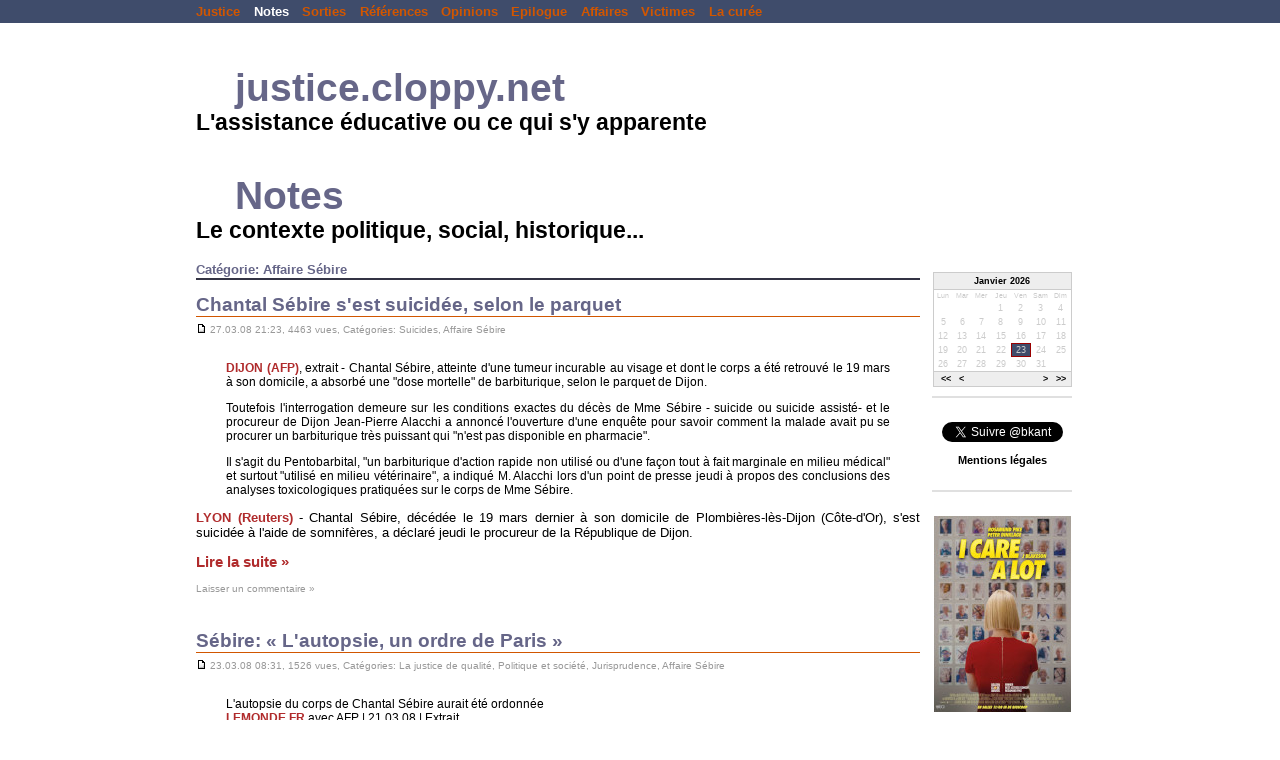

--- FILE ---
content_type: text/html; charset=iso-8859-1
request_url: http://justice.cloppy.net/index.php/notes/affaire-sebire/
body_size: 12229
content:
<!DOCTYPE html PUBLIC "-//W3C//DTD XHTML 1.0 Transitional//EN" "http://www.w3.org/TR/xhtml1/DTD/xhtml1-transitional.dtd">
<html xmlns="http://www.w3.org/1999/xhtml" xml:lang="fr-FR" lang="fr-FR">
<head>
	<meta http-equiv="Content-Type" content="text/html; charset=iso-8859-1" />
	<base href="http://justice.cloppy.net/skins/cloppy/" />
		<title>Cat&#233;gorie: Affaire S&#233;bire - Notes</title>
			<meta name="robots" content="NOINDEX,FOLLOW" />
	<meta name="generator" content="b2evolution 3.3.3" /> <!-- Please leave this for stats -->
		<link rel="alternate" type="application/rss+xml" title="RSS 2.0" href="http://justice.cloppy.net/index.php/notes/?tempskin=_rss2" />
	<link rel="alternate" type="application/atom+xml" title="Atom" href="http://justice.cloppy.net/index.php/notes/?tempskin=_atom" />
		 	<link rel="EditURI" type="application/rsd+xml" title="RSD" href="http://justice.cloppy.net/xmlsrv/rsd.php?blog=9" />
	<meta name="viewport" content="width = 750" />
	<link rel="stylesheet" href="style.css" type="text/css" />
		</head>

<body>


<div id="skin_wrapper" class="skin_wrapper_anonymous">
<!-- Start of skin_wrapper -->

<div class="head_zone">
<div class="inner_wrapper">
<div class="PageTop">
	<div class="widget_core_colls_list_public"><ul><li><a href="http://justice.cloppy.net/index.php/justice/" class="default" title="justice.cloppy.net">Justice</a></li><li class="selected"><a href="http://justice.cloppy.net/index.php/notes/" class="selected" title="Notes">Notes</a></li><li><a href="http://justice.cloppy.net/index.php/sorties/" class="default" title="Sorties">Sorties</a></li><li><a href="http://justice.cloppy.net/index.php/references/" class="default" title="R&#233;f&#233;rences">R&#233;f&#233;rences</a></li><li><a href="http://justice.cloppy.net/index.php/opinions/" class="default" title="Opinions">Opinions</a></li><li><a href="http://justice.cloppy.net/index.php/epilogue/" class="default" title="Epilogue">Epilogue</a></li><li><a href="http://justice.cloppy.net/index.php/affaires/" class="default" title="Affaires">Affaires</a></li><li><a href="http://justice.cloppy.net/index.php/victimes/" class="default" title="Victimes">Victimes</a></li><li><a href="http://justice.cloppy.net/index.php/lacuree/" class="default" title="La cur&#233;e">La cur&#233;e</a></li></ul></div>	&nbsp;
</div>
</div>
</div>

<div class="main_zone">
<div class="inner_wrapper">

<div class="evo_title_area">
	<!-- Nov 2021 header tweak -->
	<div class="widget_core_coll_title"><h2><a href="http://justice.cloppy.net/index.php/justice/">justice.cloppy.net</a></h2></div>
	<div class="widget_core_coll_tagline">L'assistance &#233;ducative ou ce qui s'y apparente</div>
	
	<div class="widget_core_coll_title"><h2><a href="http://justice.cloppy.net/index.php/notes/">Notes</a></h2></div><div class="widget_core_coll_tagline">Le contexte politique, social, historique...</div></div>


<div class="evo_main_area">
	
	
	<h2 class="evo_req_title">Cat&#233;gorie: Affaire S&#233;bire</h2>
	<!-- =================================== START OF MAIN AREA =================================== -->

			<div id="item_336" class="evo_post evo_postpublished" lang="fr-FR">

			
			
			<h1 class="evo_post_title"><a href="http://justice.cloppy.net/index.php/notes/2008/03/27/chantal-sebire-s-est-suicidee-selon-le-p">Chantal S&#233;bire s'est suicid&#233;e, selon le parquet</a></h1>

			<div class="evo_post_head">
			<a href="http://justice.cloppy.net/index.php/notes/2008/03/27/chantal-sebire-s-est-suicidee-selon-le-p" title="Lien permanent vers l'article complet"><img src="http://justice.cloppy.net/rsc/icons/minipost.gif" border="0" align="top" width="11" height="13"  class="icon" alt="Permalien"/></a> 27.03.08  21:23, 4463 vues, Catégories: <a href="http://justice.cloppy.net/index.php/notes/suicides/" title="Afficher cette cat&#233;gorie">Suicides</a>, <a href="http://justice.cloppy.net/index.php/notes/affaire-sebire/" title="Afficher cette cat&#233;gorie">Affaire S&#233;bire</a> 			</div>

			<div class="content_full">		<div class="bText">
			<div class="citations"><p><br /><a href="http://fr.news.yahoo.com/afp/20080327/thl-justice-medecine-euthanasie-sante-en-96993ab.html">DIJON (AFP)</a>, extrait - Chantal S&#233;bire, atteinte d'une tumeur incurable au visage et dont le corps a &#233;t&#233; retrouv&#233; le 19 mars &#224; son domicile, a absorb&#233; une "dose mortelle" de barbiturique, selon le parquet de Dijon.</p>

<p>Toutefois l'interrogation demeure sur les conditions exactes du d&#233;c&#232;s de Mme S&#233;bire - suicide ou suicide assist&#233;- et le procureur de Dijon Jean-Pierre Alacchi a annonc&#233; l'ouverture d'une enqu&#234;te pour savoir comment la malade avait pu se procurer un barbiturique tr&#232;s puissant qui "n'est pas disponible en pharmacie".</p>

<p>Il s'agit du Pentobarbital, "un barbiturique d'action rapide non utilis&#233; ou d'une fa&#231;on tout &#224; fait marginale en milieu m&#233;dical" et surtout "utilis&#233; en milieu v&#233;t&#233;rinaire", a indiqu&#233; M. Alacchi lors d'un point de presse jeudi &#224; propos des conclusions des analyses toxicologiques pratiqu&#233;es sur le corps de Mme S&#233;bire.</p></div>
<p><a href="http://fr.news.yahoo.com/rtrs/20080327/tts-france-justice-sebire-ca02f96.html">LYON (Reuters)</a> - Chantal S&#233;bire, d&#233;c&#233;d&#233;e le 19 mars dernier &#224; son domicile de Plombi&#232;res-l&#232;s-Dijon (C&#244;te-d'Or), s'est suicid&#233;e &#224; l'aide de somnif&#232;res, a d&#233;clar&#233; jeudi le procureur de la R&#233;publique de Dijon.</p>
<p class="bMore"><a href="http://justice.cloppy.net/index.php/notes/2008/03/27/chantal-sebire-s-est-suicidee-selon-le-p#more336">Lire la suite &raquo;</a></p>		</div>
		</div>			
			<div class="evo_post_foot">
				<a href="http://justice.cloppy.net/index.php/notes/2008/03/27/chantal-sebire-s-est-suicidee-selon-le-p#comments" title="Afficher les commentaires / Laisser un commentaire">Laisser un commentaire &raquo;</a>							</div>

			<!-- ===================== START OF FEEDBACK ===================== -->

					</div>

			<div id="item_278" class="evo_post evo_postpublished" lang="fr-FR">

			
			
			<h1 class="evo_post_title"><a href="http://justice.cloppy.net/index.php/notes/2008/03/23/sebire-lanbsp-l-autopsie-un-ordre-de-par">S&#233;bire: &#171;&nbsp;L'autopsie, un ordre de Paris&nbsp;&#187;</a></h1>

			<div class="evo_post_head">
			<a href="http://justice.cloppy.net/index.php/notes/2008/03/23/sebire-lanbsp-l-autopsie-un-ordre-de-par" title="Lien permanent vers l'article complet"><img src="http://justice.cloppy.net/rsc/icons/minipost.gif" border="0" align="top" width="11" height="13"  class="icon" alt="Permalien"/></a> 23.03.08  08:31, 1526 vues, Catégories: <a href="http://justice.cloppy.net/index.php/notes/la-justice-de-qualite/" title="Afficher cette cat&#233;gorie">La justice de qualit&#233;</a>, <a href="http://justice.cloppy.net/index.php/notes/politique-et-societe/" title="Afficher cette cat&#233;gorie">Politique et soci&#233;t&#233;</a>, <a href="http://justice.cloppy.net/index.php/notes/jurisprudence/" title="Afficher cette cat&#233;gorie">Jurisprudence</a>, <a href="http://justice.cloppy.net/index.php/notes/affaire-sebire/" title="Afficher cette cat&#233;gorie">Affaire S&#233;bire</a> 			</div>

			<div class="content_full">		<div class="bText">
			<div class="citations"><p><br />L'autopsie du corps de Chantal S&#233;bire aurait &#233;t&#233; ordonn&#233;e<br />
<a href="http://www.lemonde.fr/societe/article/2008/03/21/l-autopsie-du-corps-de-chantal-sebire-aurait-ete-ordonnee_1025749_3224.html?xtor=RSS-3208">LEMONDE.FR</a> avec AFP | 21.03.08 | Extrait</p>

<p>"S'ils font l'autopsie c'est honteux", s'&#233;tait insurg&#233; Me Gilles Antonowicz. Mais selon Le Figaro, c'est "une logique purement juridique" qui aurait abouti &#224; la d&#233;cision du parquet, le m&#233;decin qui a constat&#233; le d&#233;c&#232;s ayant refus&#233; de d&#233;livrer un certificat d'inhumer. "En cons&#233;quence, il est normal que le procureur d&#233;cide une autopsie afin d'obtenir des &#233;l&#233;ments scientifiques sur ce qui s'est pass&#233;", confie une source judiciaire cit&#233;e par le quotidien.</p>

<p><br />Le fait de commenter les proc&#233;dures en cours est-il choquant&nbsp;?<br />
<a href="http://tempsreel.nouvelobs.com/speciales/societe/la_justice_sous_pressions/20080318.OBS5672/le_fait_de_commenter_les_procedures_en_cours_estil_choq.html">NOUVELOBS.COM</a> | 19.03.2008 | 15:36</p>

<p>Nicolas Sarkozy qui affirme que les gens qui ont tir&#233; sur les forces de l'ordre &#224; Villiers-le-Bel sont passibles des assises&nbsp;; Fran&#231;ois Fillon qui apporte son "soutien" au professeur qui avait gifl&#233; un &#233;l&#232;ve irrespectueux&#8230; Est-il choquant que les politiques commentent des proc&#233;dures judiciaires en cours&nbsp;?</p></div>

<p>S&#233;bire: "L'autopsie, un ordre de Paris"<br />
<a href="http://www.lejdd.fr/cmc/societe/200812/sebire-l-autopsie-un-ordre-de-paris_105039.html">leJDD.fr</a>, Vendredi 21 Mars 2008</p>

<p>Deux jours apr&#232;s la mort de Chantal S&#233;bire, la loi Leonetti, qui ne lui accordait pas le droit &#224; mourir, pourrait &#234;tre revue. Me Thierry Berland, qui a accompagn&#233;e Mme S&#233;bire dans ses recours l&#233;gaux, explique au JDD.fr pourquoi cette loi est bancale, et la difficult&#233; de juger des demandes sur l'euthanasie. Il s'insurge, aussi, contre la tournure politico-judiciaire prise par l'affaire.</p>
<p class="bMore"><a href="http://justice.cloppy.net/index.php/notes/2008/03/23/sebire-lanbsp-l-autopsie-un-ordre-de-par#more278">Lire la suite &raquo;</a></p>		</div>
		</div>			
			<div class="evo_post_foot">
				<a href="http://justice.cloppy.net/index.php/notes/2008/03/23/sebire-lanbsp-l-autopsie-un-ordre-de-par#comments" title="Afficher les commentaires / Laisser un commentaire">Laisser un commentaire &raquo;</a>							</div>

			<!-- ===================== START OF FEEDBACK ===================== -->

					</div>

			<div id="item_260" class="evo_post evo_postpublished" lang="fr-FR">

			
			
			<h1 class="evo_post_title"><a href="http://justice.cloppy.net/index.php/notes/2008/03/21/affaire-sebireanbsp-l-hypothese-de-la-mo">Affaire S&#233;bire&nbsp;: l'hypoth&#232;se de la mort naturelle &#233;cart&#233;e par la justice</a></h1>

			<div class="evo_post_head">
			<a href="http://justice.cloppy.net/index.php/notes/2008/03/21/affaire-sebireanbsp-l-hypothese-de-la-mo" title="Lien permanent vers l'article complet"><img src="http://justice.cloppy.net/rsc/icons/minipost.gif" border="0" align="top" width="11" height="13"  class="icon" alt="Permalien"/></a> 21.03.08  18:31, 1277 vues, Catégories: <a href="http://justice.cloppy.net/index.php/notes/affaire-sebire/" title="Afficher cette cat&#233;gorie">Affaire S&#233;bire</a> 			</div>

			<div class="content_full">		<div class="bText">
			<p><a href="http://fr.news.yahoo.com/afp/20080321/tts-justice-medecine-euthanasie-sante-en-c1b2fc3.html">DIJON (AFP)</a> - La justice a &#233;cart&#233; vendredi l'hypoth&#232;se d'une mort naturelle de Chantal S&#233;bire, dont le corps a &#233;t&#233; retrouv&#233; mercredi &#224; son domicile de Plombi&#232;res-l&#232;s-Dijon (C&#244;te d'Or), tout en reconnaissant que les causes pr&#233;cises du d&#233;c&#232;s restaient &#224; d&#233;terminer. Ev&#232;nement</p>

<p>Suicide, suicide assist&#233;, accident m&#233;dicamenteux... Les pistes restent nombreuses et les interrogations demeurent.</p>
<p class="bMore"><a href="http://justice.cloppy.net/index.php/notes/2008/03/21/affaire-sebireanbsp-l-hypothese-de-la-mo#more260">Lire la suite &raquo;</a></p>		</div>
		</div>			
			<div class="evo_post_foot">
				<a href="http://justice.cloppy.net/index.php/notes/2008/03/21/affaire-sebireanbsp-l-hypothese-de-la-mo#comments" title="Afficher les commentaires / Laisser un commentaire">Laisser un commentaire &raquo;</a>							</div>

			<!-- ===================== START OF FEEDBACK ===================== -->

					</div>

			<div id="item_255" class="evo_post evo_postpublished" lang="fr-FR">

			
			
			<h1 class="evo_post_title"><a href="http://justice.cloppy.net/index.php/notes/2008/03/20/la-loi-leonetti-lanbsp-encore-trop-mal-c">La loi Leonetti, &#171;&nbsp;encore trop mal connue&nbsp;&#187; et &#171;&nbsp;donc pas appliqu&#233;e&nbsp;&#187;, selon Roselyne Bachelot</a></h1>

			<div class="evo_post_head">
			<a href="http://justice.cloppy.net/index.php/notes/2008/03/20/la-loi-leonetti-lanbsp-encore-trop-mal-c" title="Lien permanent vers l'article complet"><img src="http://justice.cloppy.net/rsc/icons/minipost.gif" border="0" align="top" width="11" height="13"  class="icon" alt="Permalien"/></a> 20.03.08  23:07, 1207 vues, Catégories: <a href="http://justice.cloppy.net/index.php/notes/la-justice-de-qualite/" title="Afficher cette cat&#233;gorie">La justice de qualit&#233;</a>, <a href="http://justice.cloppy.net/index.php/notes/affaire-sebire/" title="Afficher cette cat&#233;gorie">Affaire S&#233;bire</a> 			</div>

			<div class="content_full">		<div class="bText">
			<div class="citations"><p><br />Le voile se l&#232;ve sur les euthanasies clandestines<br />
<a href="http://www.lefigaro.fr/actualites/2008/03/21/01001-20080321ARTFIG00063-le-voile-se-leve-sur-les-euthanasies-clandestines.php">Le Figaro</a>, 20/03/2008</p>

<p>... &#171;&#8202;On peut, si l'on s'en donne les moyens, r&#233;gler aujourd'hui 99,9&#8202;% des situations difficiles, ajoute le professeur Goldwasser. Ce qui me d&#233;range, ce n'est pas tant la pratique que le fait de la mettre en bo&#238;te dans une loi, car au-dessus de la loi, il y a la conscience du m&#233;decin. Une loi risque d'autoriser la paresse des consciences.&#8202;&#187;</p>

<p>... Il faut cr&#233;er un observatoire des pratiques m&#233;dicales en fin de vie afin de mieux se pr&#233;parer &#224; y faire face. Mais le raisonnement actuel qui vise &#224; dire &#8220;il y a une pratique scandaleuse en France, l'euthanasie clandestine, il faut la combattre en la l&#233;galisant&#8221; ne tient pas.&#187;</p>

<p>... Une vaste enqu&#234;te en France a montr&#233; que la mort en r&#233;animation est cons&#233;cutive dans 50&#8202;% des cas environ &#224; la d&#233;cision d'arr&#234;ter des traitements devenus inutiles. Mais il n'est pas question d'euthanasie. &#171;Nous avons des outils de pr&#233;diction qui nous permettent d'&#233;valuer avec pr&#233;cision le pronostic c&#233;r&#233;bral d'une personne apr&#232;s un accident vasculaire ou un traumatisme cr&#226;nien, explique le professeur Louis Puybasset (R&#233;animateur, h&#244;pital Piti&#233;-Salp&#233;tri&#232;re). Lorsque la m&#233;decine risque de transformer un individu qui serait mort en l'absence de r&#233;animation, en un &#234;tre v&#233;g&#233;tatif, nous pouvons prendre en toute transparence et conscience la d&#233;cision de diminuer la r&#233;animation et de donner de s&#233;datifs.&#187;</p></div>

<p>La ministre de la Sant&#233;, Roselyne Bachelot, a rendu hommage &#224; Chantal S&#233;bire apr&#232;s son d&#233;c&#232;s, soulignant qu'"elle nous a tous interpell&#233;s sur des questions extr&#234;mement graves de vie, de souffrance et de mort", dans un entretien aujourd'hui sur France Info.</p>

<p>"J'ai envie de lui dire, de fa&#231;on tr&#232;s fraternelle, +merci, merci de nous avoir invit&#233;s &#224; ce d&#233;bat+", a dit la ministre. Selon Mme Bachelot, "on ne peut pas consid&#233;rer qu'il y a eu, l&#224;, un &#233;chec" de la loi de 2005 sur la fin de vie "puisque Mme S&#233;bire a refus&#233;, pour son cas, l'application de la loi Leonetti".</p>

<p>Une loi "encore trop mal connue" et "donc pas appliqu&#233;e", a-t-elle dit en soulignant la n&#233;cessit&#233; d'une "information aupr&#232;s des professionnels de sant&#233; et donc, de leurs patients".</p>

<p>A propos de l'&#233;valuation de la loi par son auteur, Jean Leonetti, Mme Bachelot a estim&#233; qu'il fallait "associer &#224; cette r&#233;flexion, &#233;videmment l'ensemble de la soci&#233;t&#233; civile, des experts, des philosophes, des m&#233;decins...". "Le Conseil de l'Ordre des m&#233;decins a toute sa place dans cette r&#233;flexion", a-t-elle ajout&#233;.</p>

<p>Source : AFP, <a href="http://www.lefigaro.fr/flash-actu/2008/03/20/01011-20080320FILWWW00622-bachelot-sebire-nous-a-interpelles.php">le Figaro</a><br />
Bachelot: S&#233;bire nous a interpell&#233;s</p>		</div>
		</div>			
			<div class="evo_post_foot">
				<a href="http://justice.cloppy.net/index.php/notes/2008/03/20/la-loi-leonetti-lanbsp-encore-trop-mal-c#comments" title="Afficher les commentaires / Laisser un commentaire">Laisser un commentaire &raquo;</a>							</div>

			<!-- ===================== START OF FEEDBACK ===================== -->

					</div>

			<div id="item_253" class="evo_post evo_postpublished" lang="fr-FR">

			
			
			<h1 class="evo_post_title"><a href="http://justice.cloppy.net/index.php/notes/2008/03/20/euthanasieanbsp-le-ccne-defavorable-a-un">Euthanasie&nbsp;: le CCNE d&#233;favorable &#224; une loi</a></h1>

			<div class="evo_post_head">
			<a href="http://justice.cloppy.net/index.php/notes/2008/03/20/euthanasieanbsp-le-ccne-defavorable-a-un" title="Lien permanent vers l'article complet"><img src="http://justice.cloppy.net/rsc/icons/minipost.gif" border="0" align="top" width="11" height="13"  class="icon" alt="Permalien"/></a> 20.03.08  13:03, 1225 vues, Catégories: <a href="http://justice.cloppy.net/index.php/notes/affaire-sebire/" title="Afficher cette cat&#233;gorie">Affaire S&#233;bire</a> 			</div>

			<div class="content_full">		<div class="bText">
			<p>Apr&#232;s l'annonce du d&#233;c&#232;s de Chantal S&#233;bire, le pr&#233;sident du Comit&#233; consultatif national d'&#233;thique Didier Sicard, s'est dit d&#233;favorable &#224; une nouvelle loi sur l'euthanasie "&#224; partir d'une situation particuli&#232;re" et apr&#232;s un d&#233;bat parlementaire trop rapide.</p>

<p>"Vouloir &#224; tout prix r&#233;soudre toutes les questions humaines par une loi, quelle qu'elle soit, me para&#238;t de l'ordre de l'aventure, car on ignore l'&#233;cart gigantesque qu'il y a entre telle ou telle situation individuelle", a-t-il d&#233;clar&#233; sur France-Inter.</p>

<p>Source: AP, <a href="http://www.lefigaro.fr/flash-actu/2008/03/20/01011-20080320FILWWW00344-euthanasie-le-ccne-defavorable-a-une-loi-.php">le Figaro</a><br />
Euthanasie: le CCNE d&#233;favorable &#224; une loi</p>		</div>
		</div>			
			<div class="evo_post_foot">
				<a href="http://justice.cloppy.net/index.php/notes/2008/03/20/euthanasieanbsp-le-ccne-defavorable-a-un#comments" title="Afficher les commentaires / Laisser un commentaire">Laisser un commentaire &raquo;</a>							</div>

			<!-- ===================== START OF FEEDBACK ===================== -->

					</div>

			<div id="item_248" class="evo_post evo_postpublished" lang="fr-FR">

			
			
			<h1 class="evo_post_title"><a href="http://justice.cloppy.net/index.php/notes/2008/03/19/l-affaire-sebire-provoque-une-mission-su">L'affaire S&#233;bire provoque une mission sur l'euthanasie</a></h1>

			<div class="evo_post_head">
			<a href="http://justice.cloppy.net/index.php/notes/2008/03/19/l-affaire-sebire-provoque-une-mission-su" title="Lien permanent vers l'article complet"><img src="http://justice.cloppy.net/rsc/icons/minipost.gif" border="0" align="top" width="11" height="13"  class="icon" alt="Permalien"/></a> 19.03.08  22:16, 1773 vues, Catégories: <a href="http://justice.cloppy.net/index.php/notes/politique-et-societe/" title="Afficher cette cat&#233;gorie">Politique et soci&#233;t&#233;</a>, <a href="http://justice.cloppy.net/index.php/notes/affaire-sebire/" title="Afficher cette cat&#233;gorie">Affaire S&#233;bire</a> 			</div>

			<div class="content_full">		<div class="bText">
			<p><a href="http://fr.news.yahoo.com/rtrs/20080319/thl-france-euthanasie-loi-b2e59e8.html">PARIS (Reuters)</a> - Alors que le gouvernement excluait la semaine derni&#232;re toute r&#233;forme sur la question de l'euthanasie, le cas d'une femme atteinte d'une tumeur incurable qui s'est vu refuser par la justice une aide &#224; mourir, a amen&#233; finalement mercredi le lancement d'une r&#233;flexion.</p>

<div class="citations">Chantal S&#233;bire est morte<br />
Les causes de son d&#233;c&#232;s sont encore ind&#233;termin&#233;es. La justice lui avait refus&#233; lundi le droit d'&#234;tre euthanasi&#233;e.<br />
<a href="http://www.liberation.fr/actualite/societe/316596.FR.php">LIBERATION.FR</a> : mercredi 19 mars 2008</div>		</div>
		</div>			
			<div class="evo_post_foot">
				<a href="http://justice.cloppy.net/index.php/notes/2008/03/19/l-affaire-sebire-provoque-une-mission-su#comments" title="Afficher les commentaires / Laisser un commentaire">Laisser un commentaire &raquo;</a>							</div>

			<!-- ===================== START OF FEEDBACK ===================== -->

					</div>

			<div id="item_238" class="evo_post evo_postpublished" lang="fr-FR">

			
			
			<h1 class="evo_post_title"><a href="http://justice.cloppy.net/index.php/notes/2008/03/17/rejet-de-la-demande-lanbsp-d-aide-a-mour">Rejet de la demande &#171;&nbsp;d'aide &#224; mourir&nbsp;&#187; de Chantal S&#233;bire</a></h1>

			<div class="evo_post_head">
			<a href="http://justice.cloppy.net/index.php/notes/2008/03/17/rejet-de-la-demande-lanbsp-d-aide-a-mour" title="Lien permanent vers l'article complet"><img src="http://justice.cloppy.net/rsc/icons/minipost.gif" border="0" align="top" width="11" height="13"  class="icon" alt="Permalien"/></a> 17.03.08  23:24, 1075 vues, Catégories: <a href="http://justice.cloppy.net/index.php/notes/la-justice-de-qualite/" title="Afficher cette cat&#233;gorie">La justice de qualit&#233;</a>, <a href="http://justice.cloppy.net/index.php/notes/affaire-sebire/" title="Afficher cette cat&#233;gorie">Affaire S&#233;bire</a> 			</div>

			<div class="content_full">		<div class="bText">
			<p><a href="http://fr.news.yahoo.com/rtrs/20080317/thl-france-euthanasie-justice-sebire-b2e59e8.html">PARIS (Reuters)</a> - Constatant l'impasse l&#233;gale sur la question de l'euthanasie, un juge de Dijon a repouss&#233; la demande de Chantal S&#233;bire, une femme atteinte d'une tumeur au visage incurable qui souhaitait qu'on l'autorise &#224; prendre un produit mortel, a annonc&#233; son avocat Gilles Antonowicz.</p>

<p>Le pr&#233;sident du tribunal de Dijon estime dans son jugement que la demande se heurte au code de d&#233;ontologie m&#233;dicale, qui interdit &#224; un m&#233;decin de donner d&#233;lib&#233;r&#233;ment la mort, et au code p&#233;nal, qui fait de l'aide au suicide une infraction.</p>

<p>Chantal S&#233;bire, qui a plaid&#233; sa demande aupr&#232;s du juge le 12 mars, demandait que son m&#233;decin soit autoris&#233; &#224; lui administrer une dose mortelle de penthotal.</p>

<p>"La demande de Mme S&#233;bire, humainement concevable, ne peut juridiquement en l'&#233;tat du droit prosp&#233;rer (...) M&#234;me si la d&#233;gradation physique de Mme S&#233;bire m&#233;rite la compassion, le juge, en l'&#233;tat de la l&#233;gislation fran&#231;aise, ne peut que rejeter la demande", conclut le jugement.</p>
<p class="bMore"><a href="http://justice.cloppy.net/index.php/notes/2008/03/17/rejet-de-la-demande-lanbsp-d-aide-a-mour#more238">Lire la suite &raquo;</a></p>		</div>
		</div>			
			<div class="evo_post_foot">
				<a href="http://justice.cloppy.net/index.php/notes/2008/03/17/rejet-de-la-demande-lanbsp-d-aide-a-mour#comments" title="Afficher les commentaires / Laisser un commentaire">Laisser un commentaire &raquo;</a>							</div>

			<!-- ===================== START OF FEEDBACK ===================== -->

					</div>

			<div id="item_224" class="evo_post evo_postpublished" lang="fr-FR">

			
			
			<h1 class="evo_post_title"><a href="http://justice.cloppy.net/index.php/notes/2008/03/15/ce-n-est-pas-la-difformite-de-son-visage">Ce n'est pas la difformit&#233; de son visage qui la d&#233;range</a></h1>

			<div class="evo_post_head">
			<a href="http://justice.cloppy.net/index.php/notes/2008/03/15/ce-n-est-pas-la-difformite-de-son-visage" title="Lien permanent vers l'article complet"><img src="http://justice.cloppy.net/rsc/icons/minipost.gif" border="0" align="top" width="11" height="13"  class="icon" alt="Permalien"/></a> 15.03.08  21:26, 1172 vues, Catégories: <a href="http://justice.cloppy.net/index.php/notes/la-justice-de-qualite/" title="Afficher cette cat&#233;gorie">La justice de qualit&#233;</a>, <a href="http://justice.cloppy.net/index.php/notes/affaire-sebire/" title="Afficher cette cat&#233;gorie">Affaire S&#233;bire</a> 			</div>

			<div class="content_full">		<div class="bText">
			<div class="citations"><br />"Qu'est-ce que vous voulez, je peux faire appel apr&#232;s (mais) &#231;a me servirait &#224; quoi&nbsp;? Je voulais simplement montrer que je menais un combat pour alerter et que derri&#232;re ce combat j'allais dans la l&#233;galit&#233; jusqu'au bout", a-t-elle poursuivi.</div>

<p><a href="http://fr.news.yahoo.com/afp/20080315/tfr-justice-medecine-euthanasie-sante-f56f567.html">DIJON (AFP)</a> - Chantal S&#233;bire, qui a demand&#233; &#224; la justice le droit d'&#234;tre euthanasi&#233;e en raison d'une maladie incurable dont elle est atteinte, a laiss&#233; entendre samedi qu'elle ne ferait pas appel si sa demande &#233;tait rejet&#233;e lundi &#224; Dijon, dans l'&#233;mission "revu et Corrig&#233;" de France 5.</p>
<p class="bMore"><a href="http://justice.cloppy.net/index.php/notes/2008/03/15/ce-n-est-pas-la-difformite-de-son-visage#more224">Lire la suite &raquo;</a></p>		</div>
		</div>			
			<div class="evo_post_foot">
				<a href="http://justice.cloppy.net/index.php/notes/2008/03/15/ce-n-est-pas-la-difformite-de-son-visage#comments" title="Afficher les commentaires / Laisser un commentaire">Laisser un commentaire &raquo;</a>							</div>

			<!-- ===================== START OF FEEDBACK ===================== -->

					</div>

			<div id="item_197" class="evo_post evo_postpublished" lang="fr-FR">

			
			
			<h1 class="evo_post_title"><a href="http://justice.cloppy.net/index.php/notes/2008/03/12/l-avocat-de-chantal-sebire-depose-une-de">L'avocat de Chantal Sebire d&#233;pose une demande d'euthanasie</a></h1>

			<div class="evo_post_head">
			<a href="http://justice.cloppy.net/index.php/notes/2008/03/12/l-avocat-de-chantal-sebire-depose-une-de" title="Lien permanent vers l'article complet"><img src="http://justice.cloppy.net/rsc/icons/minipost.gif" border="0" align="top" width="11" height="13"  class="icon" alt="Permalien"/></a> 12.03.08  22:41, 1870 vues, Catégories: <a href="http://justice.cloppy.net/index.php/notes/la-justice-de-qualite/" title="Afficher cette cat&#233;gorie">La justice de qualit&#233;</a>, <a href="http://justice.cloppy.net/index.php/notes/affaire-sebire/" title="Afficher cette cat&#233;gorie">Affaire S&#233;bire</a> 			</div>

			<div class="content_full">		<div class="bText">
			<p><a href="http://fr.news.yahoo.com/ap/20080312/tfr-justice-euthanasie-requete-342d366.html">PARIS (AP)</a> - L'avocat de Chantal Sebire, une m&#232;re de famille d&#233;figur&#233;e par une maladie incurable, a annonc&#233; mercredi avoir d&#233;pos&#233; une demande d'euthanasie de la part de sa cliente.</p>

<p>Cette ancienne professeur des &#233;coles, &#226;g&#233;e de 52 ans et m&#232;re de trois enfants, est atteinte depuis pr&#232;s de huit ans d'un esth&#233;sioneuroblastome, une tumeur &#233;volutive des sinus et des cavit&#233;s nasales.</p>

<p>Dans une requ&#234;te d&#233;pos&#233;e aupr&#232;s du pr&#233;sident du tribunal de grande instance de Dijon, dont l'Associated Press a obtenu une copie, l'avocat de la patiente, Me Gilles Antonowicz, demande qu'un m&#233;decin soit autoris&#233; &#224; lui prescrire dix grammes de penthotal pour mettre fin &#224; ses jours. Il estime que "le caract&#232;re grave et incurable de la situation m&#233;dicale dans laquelle elle se trouve (...) s'apparente &#224; un cas de force majeure".</p>

<p>La justice rendra sa d&#233;cision lundi sur cette requ&#234;te.</p>
<p class="bMore"><a href="http://justice.cloppy.net/index.php/notes/2008/03/12/l-avocat-de-chantal-sebire-depose-une-de#more197">Lire la suite &raquo;</a></p>		</div>
		</div>			
			<div class="evo_post_foot">
				<a href="http://justice.cloppy.net/index.php/notes/2008/03/12/l-avocat-de-chantal-sebire-depose-une-de#comments" title="Afficher les commentaires / Laisser un commentaire">Laisser un commentaire &raquo;</a>							</div>

			<!-- ===================== START OF FEEDBACK ===================== -->

					</div>

	
	
	
</div>
<!-- =================================== START OF SIDEBAR =================================== -->

<div class="evo_sidebar">

	<div class="evo_side_item widget_plugin_evo_Calr"><table class="bCalendarTable" cellspacing="0" summary="Monthly calendar with links to each day's posts">
<caption><a title="Voir l&#039;archive du mois" href="http://justice.cloppy.net/index.php/notes/2026/01/" >Janvier 2026</a></caption>
<thead><tr class="bCalendarRow">
<th class="bCalendarHeaderCell" abbr="Lundi" scope="col" title="Lundi">Lun</th>
<th class="bCalendarHeaderCell" abbr="Mardi" scope="col" title="Mardi">Mar</th>
<th class="bCalendarHeaderCell" abbr="Mercredi" scope="col" title="Mercredi">Mer</th>
<th class="bCalendarHeaderCell" abbr="Jeudi" scope="col" title="Jeudi">Jeu</th>
<th class="bCalendarHeaderCell" abbr="Vendredi" scope="col" title="Vendredi">Ven</th>
<th class="bCalendarHeaderCell" abbr="Samedi" scope="col" title="Samedi">Sam</th>
<th class="bCalendarHeaderCell" abbr="Dimanche" scope="col" title="Dimanche">Dim</th>
</tr></thead>
<tfoot>
<tr>
<td colspan="3" id="prev">&nbsp;<a title="Ann&#233;e pr&#233;c&#233;dente (2025-01)" href="http://justice.cloppy.net/index.php/notes/2025/01/" >&lt;&lt;</a>&nbsp;<a title="Mois pr&#233;c&#233;dent (2025-12)" href="http://justice.cloppy.net/index.php/notes/2025/12/" >&lt;</a></td>
<td class="pad">&nbsp;</td>
<td colspan="3" id="next"><a title="Mois suivant (2026-02)" href="http://justice.cloppy.net/index.php/notes/2026/02/" >&gt;</a>&nbsp;<a title="Ann&#233;e suivante (2027-01)" href="http://justice.cloppy.net/index.php/notes/2027/01/" >&gt;&gt;</a></td>
</tr>
</tfoot>
<tr class="bCalendarRow">
<td class="bCalendarEmptyCell">&nbsp;</td>
<td class="bCalendarEmptyCell">&nbsp;</td>
<td class="bCalendarEmptyCell">&nbsp;</td>
<td class="bCalendarCell">1</td>
<td class="bCalendarCell">2</td>
<td class="bCalendarCell">3</td>
<td class="bCalendarCell">4</td>
</tr>
<tr class="bCalendarRow">
<td class="bCalendarCell">5</td>
<td class="bCalendarCell">6</td>
<td class="bCalendarCell">7</td>
<td class="bCalendarCell">8</td>
<td class="bCalendarCell">9</td>
<td class="bCalendarCell">10</td>
<td class="bCalendarCell">11</td>
</tr>
<tr class="bCalendarRow">
<td class="bCalendarCell">12</td>
<td class="bCalendarCell">13</td>
<td class="bCalendarCell">14</td>
<td class="bCalendarCell">15</td>
<td class="bCalendarCell">16</td>
<td class="bCalendarCell">17</td>
<td class="bCalendarCell">18</td>
</tr>
<tr class="bCalendarRow">
<td class="bCalendarCell">19</td>
<td class="bCalendarCell">20</td>
<td class="bCalendarCell">21</td>
<td class="bCalendarCell">22</td>
<td id="bCalendarToday">23</td>
<td class="bCalendarCell">24</td>
<td class="bCalendarCell">25</td>
</tr>
<tr class="bCalendarRow">
<td class="bCalendarCell">26</td>
<td class="bCalendarCell">27</td>
<td class="bCalendarCell">28</td>
<td class="bCalendarCell">29</td>
<td class="bCalendarCell">30</td>
<td class="bCalendarCell">31</td>
<td class="bCalendarEmptyCell">&nbsp;</td>
</tr>
</table></div><div class="evo_side_item widget_core_free_html"><center><br><a href="https://twitter.com/bkant" class="twitter-follow-button" data-show-count="false" data-lang="fr">Suivre @bkant</a>
<script>!function(d,s,id){var js,fjs=d.getElementsByTagName(s)[0],p=/^http:/.test(d.location)?'http':'https';if(!d.getElementById(id)){js=d.createElement(s);js.id=id;js.src=p+'://platform.twitter.com/widgets.js';fjs.parentNode.insertBefore(js,fjs);}}(document, 'script', 'twitter-wjs');</script><br /><br><a href="http://justice.cloppy.net/index.php/references/2009/12/27/vous-avez-dit-l-liberte-d-expression-r"><b>Mentions l&#233;gales</b></a>
<br /><br /></center></div><div class="evo_side_item widget_core_free_html"><center><br /><a href="http://justice.cloppy.net/index.php/justice/2021/10/"><img src="http://justice.cloppy.net/media/blogs/justice/ICareALot.small.jpg"></a>
<br /></center></div><div class="evo_side_item widget_core_coll_common_links"><ul><li><strong><a href="http://justice.cloppy.net/index.php/notes/?disp=comments">Derniers commentaires</a></strong></li></ul></div><div class="evo_side_item widget_core_coll_xml_feeds"><h3><img src="http://justice.cloppy.net/rsc/icons/feed-icon-16x16.gif" width="16" height="16" class="top" alt="" />  Flux XML</h3><ul><li>RSS 2.0: <a href="http://justice.cloppy.net/index.php/notes/?tempskin=_rss2">Articles</a>, <a href="http://justice.cloppy.net/index.php/notes/?tempskin=_rss2&amp;disp=comments">Commentaires</a></li><li>Atom: <a href="http://justice.cloppy.net/index.php/notes/?tempskin=_atom">Articles</a>, <a href="http://justice.cloppy.net/index.php/notes/?tempskin=_atom&amp;disp=comments">Commentaires</a></li></ul><div class="notes"><a href="http://webreference.fr/2006/08/30/rss_atom_xml" target="_blank">What is RSS?</a></div></div><div class="evo_side_item widget_core_coll_search_form"><h3>Rechercher</h3><form action="http://justice.cloppy.net/index.php/notes/" method="get" class="search"><p><input type="text" name="s" size="25" value="" class="SearchField" /></p><div class="search_options"><div class="search_option"><input type="radio" name="sentence" value="AND" id="sentAND" checked="checked" /><label for="sentAND">Tous les mots</label></div><div class="search_option"><input type="radio" name="sentence" value="OR" id="sentOR" /><label for="sentOR">N'importe quel mot</label></div><div class="search_option"><input type="radio" name="sentence" value="sentence" id="sentence" /><label for="sentence">Phrase complète</label></div></div><input type="submit" name="submit" class="submit" value="Rechercher" /></form></div><div class="evo_side_item widget_core_coll_longdesc">L'actualit&#233;, au fil des mois... Les extraits propos&#233;s dans cet espace sont loin d'&#234;tre exhaustifs. Pour la contradiction et pour plus consensuel, ne pas h&#233;siter &#224; suivre les liens pour lire l'int&#233;gralit&#233; des articles r&#233;f&#233;renc&#233;s. Ne pas h&#233;siter non plus &#224; compl&#233;ter ces lectures par des recherches, sur le net, les sites officiels, ainsi que dans les biblioth&#232;ques ou les archives de m&#233;dias traditionnels.</div><div class="evo_side_item widget_core_coll_category_list"><h3>Cat&#233;gories</h3><ul><li><a href="http://justice.cloppy.net/index.php/notes/">Toutes</a></li><li><a href="http://justice.cloppy.net/index.php/notes/lfns/">#LFNS</a></li><li><a href="http://justice.cloppy.net/index.php/notes/toulouse/">#toulouse</a></li><li><a href="http://justice.cloppy.net/index.php/notes/election-presidentielle-2012/">2012</a></li><li><a href="http://justice.cloppy.net/index.php/notes/affaire-cassez/">Affaire Cassez</a></li><li><a href="http://justice.cloppy.net/index.php/notes/affaire-fritzl/">Affaire Fritzl</a></li><li><a href="http://justice.cloppy.net/index.php/notes/affaire-halimi/">Affaire Halimi</a></li><li><a href="http://justice.cloppy.net/index.php/notes/affaire-marc-machin/">Affaire Marc Machin</a></li><li class="selected"><a href="http://justice.cloppy.net/index.php/notes/affaire-sebire/">Affaire S&#233;bire</a></li><li><a href="http://justice.cloppy.net/index.php/notes/affaire-sine/">Affaire Sin&#233;</a></li><li><a href="http://justice.cloppy.net/index.php/notes/arche-de-zoe/">Arche de Zo&#233;</a></li><li><a href="http://justice.cloppy.net/index.php/notes/au-3e-rpima/">Au 3e RPIMA</a></li><li><a href="http://justice.cloppy.net/index.php/notes/au-sein-des-beatitudes/">Au sein des B&#233;atitudes</a></li><li><a href="http://justice.cloppy.net/index.php/notes/centres-de-retention/">Centres de r&#233;tention</a></li><li><a href="http://justice.cloppy.net/index.php/notes/charia-hebdo/">Charia Hebdo</a></li><li><a href="http://justice.cloppy.net/index.php/notes/drame-au-haillan/">Drame au Haillan</a></li><li><a href="http://justice.cloppy.net/index.php/notes/faits-divers/">Faits divers</a></li><li><a href="http://justice.cloppy.net/index.php/notes/insolite/">Insolite</a></li><li><a href="http://justice.cloppy.net/index.php/notes/jo-2008/">JO 2008</a></li><li><a href="http://justice.cloppy.net/index.php/notes/journee-des-femmes/">Journ&#233;e des femmes</a></li><li><a href="http://justice.cloppy.net/index.php/notes/jurisprudence/">Jurisprudence</a></li><li><a href="http://justice.cloppy.net/index.php/notes/l-accident-d-haider/">L'accident d'Haider</a></li><li><a href="http://justice.cloppy.net/index.php/notes/l-ado-disparu/">L'ado disparu</a></li><li><a href="http://justice.cloppy.net/index.php/notes/l-ado-indigne/">L'ado indigne</a></li><li><a href="http://justice.cloppy.net/index.php/notes/l-ado-parricide/">L'ado parricide</a></li><li><a href="http://justice.cloppy.net/index.php/notes/l-affaire-d-outreau/">L'affaire d'Outreau</a></li><li><a href="http://justice.cloppy.net/index.php/notes/l-affaire-des-viols/">L'affaire des viols</a></li><li><a href="http://justice.cloppy.net/index.php/notes/l-agression-en-corse/">L'agression en Corse</a></li><li><a href="http://justice.cloppy.net/index.php/notes/l-assistante-sociale/">L'assistante sociale</a></li><li><a href="http://justice.cloppy.net/index.php/notes/l-astrologie/">L'astrologie</a></li><li><a href="http://justice.cloppy.net/index.php/notes/l-enfant-pendu/">L'enfant pendu</a></li><li><a href="http://justice.cloppy.net/index.php/notes/l-enfant-sequestre/">L'enfant s&#233;questr&#233;</a></li><li><a href="http://justice.cloppy.net/index.php/notes/l-erreur-de-plume/">L'erreur de plume</a></li><li><a href="http://justice.cloppy.net/index.php/notes/l-immese-tromperie/">L'immense tromperie</a></li><li><a href="http://justice.cloppy.net/index.php/notes/l-improbable/">L'improbable</a></li><li><a href="http://justice.cloppy.net/index.php/notes/l-incendie-de-la-tour/">L'incendie de la tour</a></li><li><a href="http://justice.cloppy.net/index.php/notes/industrie/">L'industrie</a></li><li><a href="http://justice.cloppy.net/index.php/notes/l-univers-carceral/">L'univers carc&#233;ral</a></li><li><a href="http://justice.cloppy.net/index.php/notes/la-boucherie-artisanale/">La boucherie artisanale</a></li><li><a href="http://justice.cloppy.net/index.php/notes/la-burqa/">La burqa</a></li><li><a href="http://justice.cloppy.net/index.php/notes/la-campagne-de-jean/">La campagne de jean</a></li><li><a href="http://justice.cloppy.net/index.php/notes/la-corrida/">La corrida</a></li><li><a href="http://justice.cloppy.net/index.php/notes/la-dalle-de-marina/">La dalle de Marina</a></li><li><a href="http://justice.cloppy.net/index.php/notes/la-disparition-d-antoine/">La disparition d'Antoine</a></li><li><a href="http://justice.cloppy.net/index.php/notes/la-disparition-d-elise/">La disparition d'Elise</a></li><li><a href="http://justice.cloppy.net/index.php/notes/la-disparition-de-louis/">La disparition de Louis</a></li><li><a href="http://justice.cloppy.net/index.php/notes/la-fausse-disparition/">La fausse disparition</a></li><li><a href="http://justice.cloppy.net/index.php/notes/la-foire-a-nice/">La foire &#224; Nice</a></li><li><a href="http://justice.cloppy.net/index.php/notes/la-fugue/">La fugue</a></li><li><a href="http://justice.cloppy.net/index.php/notes/la-fuite/">La fuite</a></li><li><a href="http://justice.cloppy.net/index.php/notes/la-furie-de-mulhouse/">La furie de Mulhouse</a></li><li><a href="http://justice.cloppy.net/index.php/notes/la-georgie/">La G&#233;orgie</a></li><li><a href="http://justice.cloppy.net/index.php/notes/la-grippe/">La grippe</a></li><li><a href="http://justice.cloppy.net/index.php/notes/la-justice-de-qualite/">La justice de qualit&#233;</a></li><li><a href="http://justice.cloppy.net/index.php/notes/la-justice-pour-monputeaux-com/">La justice pour monputeaux.com</a></li><li><a href="http://justice.cloppy.net/index.php/notes/la-justice-pour-woerth/">La justice pour Woerth</a></li><li><a href="http://justice.cloppy.net/index.php/notes/la-liberation-de-reiss/">La lib&#233;ration de Reiss</a></li><li><a href="http://justice.cloppy.net/index.php/notes/la-marseillaise/">La marseillaise</a></li><li><a href="http://justice.cloppy.net/index.php/notes/la-mere-des-batailles/">La m&#232;re des batailles</a></li><li><a href="http://justice.cloppy.net/index.php/notes/la-nano/">La Nano</a></li><li><a href="http://justice.cloppy.net/index.php/notes/la-poupee-vaudou/">La poup&#233;e vaudou</a></li><li><a href="http://justice.cloppy.net/index.php/notes/la-protection-de-l-enfance/">La protection de l'enfance</a></li><li><a href="http://justice.cloppy.net/index.php/notes/la-reforme/">La r&#233;forme</a></li><li><a href="http://justice.cloppy.net/index.php/notes/la-reunion-de-la-pjj/">La r&#233;union de la PJJ</a></li><li><a href="http://justice.cloppy.net/index.php/notes/la-rue/">La rue</a></li><li><a href="http://justice.cloppy.net/index.php/notes/la-sante-de-zarai/">La sant&#233; de Zara&#239;</a></li><li><a href="http://justice.cloppy.net/index.php/notes/la-securite-civile/">La S&#233;curit&#233; civile</a></li><li><a href="http://justice.cloppy.net/index.php/notes/la-socgen/">La SocGen</a></li><li><a href="http://justice.cloppy.net/index.php/notes/la-source-du-bon-sens/">La source du bon sens</a></li><li><a href="http://justice.cloppy.net/index.php/notes/le-14-juillet/">Le 14 juillet</a></li><li><a href="http://justice.cloppy.net/index.php/notes/le-3919/">Le 3919</a></li><li><a href="http://justice.cloppy.net/index.php/notes/le-big-bang/">Le big bang</a></li><li><a href="http://justice.cloppy.net/index.php/notes/le-buzz-de-royal/">Le buzz de Royal</a></li><li><a href="http://justice.cloppy.net/index.php/notes/le-cas-betancourt/">Le cas Betancourt</a></li><li><a href="http://justice.cloppy.net/index.php/notes/le-cas-dati/">Le cas Dati</a></li><li><a href="http://justice.cloppy.net/index.php/notes/le-cas-de-jerome/">Le cas de J&#233;rome</a></li><li><a href="http://justice.cloppy.net/index.php/notes/le-cas-de-pierre/">Le cas de Pierre</a></li><li><a href="http://justice.cloppy.net/index.php/notes/le-cas-de-rose/">Le cas de Rose</a></li><li><a href="http://justice.cloppy.net/index.php/notes/le-cas-demange/">Le cas Demange</a></li><li><a href="http://justice.cloppy.net/index.php/notes/le-cas-des-huitres/">Le cas des huitres</a></li><li><a href="http://justice.cloppy.net/index.php/notes/le-cas-nagy/">Le cas Nagy</a></li><li><a href="http://justice.cloppy.net/index.php/notes/le-cas-orelsan/">Le cas Orelsan</a></li><li><a href="http://justice.cloppy.net/index.php/notes/le-cas-petrella/">Le cas Petrella</a></li><li><a href="http://justice.cloppy.net/index.php/notes/le-cas-royal/">Le cas Royal</a></li><li><a href="http://justice.cloppy.net/index.php/notes/le-cas-rudy/">Le cas Rudy</a></li><li><a href="http://justice.cloppy.net/index.php/notes/le-cas-suu-kyi/">Le cas Suu Kyi</a></li><li><a href="http://justice.cloppy.net/index.php/notes/le-cas-valentin/">Le cas Valentin</a></li><li><a href="http://justice.cloppy.net/index.php/notes/le-cas-von-trier/">Le cas von Trier</a></li><li><a href="http://justice.cloppy.net/index.php/notes/le-corbeau-de-guingamp/">Le corbeau de Guingamp</a></li><li><a href="http://justice.cloppy.net/index.php/notes/le-crash-de-l-hudson/">Le crash de l'Hudson</a></li><li><a href="http://justice.cloppy.net/index.php/notes/le-crash-en-corse/">Le crash en Corse</a></li><li><a href="http://justice.cloppy.net/index.php/notes/le-dalai-lama-en-france/">Le dala&#239; lama en France</a></li><li><a href="http://justice.cloppy.net/index.php/notes/le-degrisement/">Le d&#233;grisement</a></li><li><a href="http://justice.cloppy.net/index.php/notes/le-forcene-de-verdun/">Le forcen&#233; de Verdun</a></li><li><a href="http://justice.cloppy.net/index.php/notes/le-lit-inadapte/">Le lit inadapt&#233;</a></li><li><a href="http://justice.cloppy.net/index.php/notes/le-nez-casse/">Le nez cass&#233;</a></li><li><a href="http://justice.cloppy.net/index.php/notes/le-nouveau-loto/">Le nouveau Loto</a></li><li><a href="http://justice.cloppy.net/index.php/notes/le-nucleaire/">Le nucl&#233;aire</a></li><li><a href="http://justice.cloppy.net/index.php/notes/le-pentagone/">Le Pentagone</a></li><li><a href="http://justice.cloppy.net/index.php/notes/le-proces-de-la-gifle/">Le proc&#232;s de la giffle</a></li><li><a href="http://justice.cloppy.net/index.php/notes/le-prototype-auvergnat/">Le prototype auvergnat</a></li><li><a href="http://justice.cloppy.net/index.php/notes/le-pschitt-en-plein-vol/">Le pschitt en plein vol</a></li><li><a href="http://justice.cloppy.net/index.php/notes/le-retour-au-reel/">Le retour au r&#233;el</a></li><li><a href="http://justice.cloppy.net/index.php/notes/le-ruban-blanc/">Le ruban blanc</a></li><li><a href="http://justice.cloppy.net/index.php/notes/le-sauvetage-de-roman/">Le sauvetage de Roman</a></li><li><a href="http://justice.cloppy.net/index.php/notes/le-vol-af-447/">Le vol AF-447</a></li><li><a href="http://justice.cloppy.net/index.php/notes/le-vrai-proces/">Le vrai proc&#232;s</a></li><li><a href="http://justice.cloppy.net/index.php/notes/les-betes/">Les b&#234;tes</a></li><li><a href="http://justice.cloppy.net/index.php/notes/les-communiques-de-dati/">Les communiqu&#233;s de Dati</a></li><li><a href="http://justice.cloppy.net/index.php/notes/les-enfants-affames/">Les enfants affam&#233;s</a></li><li><a href="http://justice.cloppy.net/index.php/notes/les-enfants-des-bois/">Les enfants des bois</a></li><li><a href="http://justice.cloppy.net/index.php/notes/les-europeennes/">Les europ&#233;ennes</a></li><li><a href="http://justice.cloppy.net/index.php/notes/les-infiltres/">Les infiltr&#233;s</a></li><li><a href="http://justice.cloppy.net/index.php/notes/les-photocopieuses/">Les photocopieuses</a></li><li><a href="http://justice.cloppy.net/index.php/notes/les-proces-staliniens/">Les proc&#232;s staliniens</a></li><li><a href="http://justice.cloppy.net/index.php/notes/les-tours-a-bebe/">Les tours &#224; b&#233;b&#233;</a></li><li><a href="http://justice.cloppy.net/index.php/notes/main-2/">Non cat&#233;goris&#233;</a></li><li><a href="http://justice.cloppy.net/index.php/notes/polemique-et-societe/">Pol&#233;mique et soci&#233;t&#233;</a></li><li><a href="http://justice.cloppy.net/index.php/notes/politique-et-societe/">Politique et soci&#233;t&#233;</a></li><li><a href="http://justice.cloppy.net/index.php/notes/proche-orient/">Proche orient</a></li><li><a href="http://justice.cloppy.net/index.php/notes/retention-de-surete/">R&#233;tention de suret&#233;</a></li><li><a href="http://justice.cloppy.net/index.php/notes/rumeur-et-credibilite/">Rumeur et cr&#233;dibilit&#233;</a></li><li><a href="http://justice.cloppy.net/index.php/notes/suicides/">Suicides</a></li><li><a href="http://justice.cloppy.net/index.php/notes/tata-et-sa-nano/">Tata et sa nano</a></li><li><a href="http://justice.cloppy.net/index.php/notes/troubles-urbains/">Troubles urbains</a></li><li><a href="http://justice.cloppy.net/index.php/notes/un-6-juin/">Un 6 juin</a></li><li><a href="http://justice.cloppy.net/index.php/notes/un-8-mai-en-provence/">Un 8 mai en provence</a></li><li><a href="http://justice.cloppy.net/index.php/notes/un-chinois-dans-l-espace/">Un chinois dans l'espace</a></li><li><a href="http://justice.cloppy.net/index.php/notes/histoire/">Un peu d'histoire</a></li><li><a href="http://justice.cloppy.net/index.php/notes/virginite-et-mariage/">Virginit&#233; et mariage</a></li></ul></div><div class="evo_side_item widget_core_free_html"><center><br /><a href="http://justice.cloppy.net/index.php/justice/2020/"><img src="http://justice.cloppy.net/media/blogs/justice/ohchr.org.png"></a>
<br /><br /><a href="http://justice.cloppy.net/index.php/justice/?s=LDH&amp;sentence=OR&amp;submit=Rechercher"><img src="http://justice.cloppy.net/media/blogs/justice/LDH-ED.PNG"></a>
<br /><br /><a href="http://justice.cloppy.net/index.php/justice/?s=Autain&amp;sentence=OR&amp;submit=Rechercher"><img src="http://justice.cloppy.net/media/blogs/justice/ClemAutainIDF.png"></a>
<br /><br /><a href="http://justice.cloppy.net/index.php/justice/2020/?s=NPA+Marwan&amp;sentence=OR&amp;submit=Rechercher"><img src="http://justice.cloppy.net/media/blogs/justice/RevolutionPermanente.png"></a>
<br /><br /><a href="http://justice.cloppy.net/index.php/justice/?s=Fe%EFza+Marwan&amp;sentence=OR&amp;submit=Rechercher"><img src="http://justice.cloppy.net/media/blogs/justice/SoutienCCIF.png"></a>
<br /><br /><a href="http://justice.cloppy.net/index.php/justice/2020/?s=cage+amnesty&amp;sentence=OR&amp;submit=Rechercher"><img src="http://justice.cloppy.net/media/blogs/justice/CAGE-Amnesty.png"></a>
<br /><br /><a href="http://justice.cloppy.net/index.php/justice/2020/?s=Karakaya+Sihamedi+Baraka+AKP+Charlie+Erdogan+NPA+Zahoor&amp;sentence=OR&amp;submit=Rechercher"><img src="http://justice.cloppy.net/media/blogs/justice/RTErdogan2053.jpg"></a>
<br /><br /><a href="http://justice.cloppy.net/index.php/justice/?s=Arash&amp;sentence=AND&amp;submit=Rechercher"><img src="http://justice.cloppy.net/media/blogs/justice/LeDoctorat.png"></a>
<br /><br /><a href="http://justice.cloppy.net/index.php/affaires/?s=frontenaud&amp;sentence=AND&amp;submit=Rechercher"><img src="http://justice.cloppy.net/media/blogs/justice/LVALB.png"></a>
<br /><br /><a href="http://justice.cloppy.net/index.php/justice/2019/10/"><img src="http://justice.cloppy.net/media/blogs/justice/CD71.PNG"></a>
<br /><br /><a href="http://justice.cloppy.net/index.php/affaires/?s=hamonnais&amp;sentence=AND&amp;submit=Rechercher"><img src="http://justice.cloppy.net/media/blogs/justice/VinEtSociete.PNG"></a>
<br /><br /><a href="http://justice.cloppy.net/index.php/justice/2019/09/"><img src="http://justice.cloppy.net/media/blogs/justice/ABM.PNG"></a>
<br /><br /><a href="http://justice.cloppy.net/index.php/justice/?s=yael+mellul&amp;sentence=AND&amp;submit=Rechercher"><img src="http://justice.cloppy.net/media/blogs/justice/UEte2018.jpg"></a><br /><br /><a href="http://justice.cloppy.net/index.php/justice/2018/08/"><img src="http://justice.cloppy.net/media/blogs/justice/Twitter.png"></a><br /><br /><a href="http://justice.cloppy.net/index.php/justice/2017/03/"><img src="http://justice.cloppy.net/media/blogs/justice/igpn.jpg"></a><br /><br >
<a href="http://justice.cloppy.net/index.php/justice/2015/11/?s=paris+bruxelles&amp;sentence=OR&amp;submit=Rechercher"><img src="http://justice.cloppy.net/media/blogs/justice/Penombre.NeQuittezPasCrop.png" border="0"></a>
<br /><br /><a href="http://justice.cloppy.net/index.php/opinions/2009/01/05/le-pouvoir-ne-souhaite-pas-que-les-gens"><img src="/affiche-chomsky_137.jpg" border="0"></a>
<br /><br /><a href="http://justice.cloppy.net/index.php/justice/2015/02/"><img src="http://justice.cloppy.net/media/blogs/justice/EFPPnr20Ethique.crop.jpg" border="0"></a>
<br /><br /><a href="http://justice.cloppy.net/index.php/justice/2015/06/"><img src="http://justice.cloppy.net/media/users/impaire/Outreau2015.jpg" border="0"></a>
<br /><br /><a href="http://justice.cloppy.net/index.php/justice/?s=eolas+batman&amp;sentence=OR&amp;submit=Rechercher"><img src="http://justice.cloppy.net/media/blogs/justice/EolasOuBatman.png" border="0"></a>
<br /><br /><a href="http://justice.cloppy.net/index.php/opinions/2015/?s=wikipedia&amp;sentence=AND&amp;submit=Rechercher"><img src="http://justice.cloppy.net/media/users/impaire/wikipedia.jpg" border="0"></a><br /><br /><a href="http://justice.cloppy.net/index.php/justice/2013/04/"><img src="http://justice.cloppy.net/media/blogs/justice/tract_A4_femme.jpg" border="0"></a><br /><br /><a href="http://justice.cloppy.net/index.php/epilogue/2010/02/04/comment-va-le-psychiatre"><img src="/ToutEstPossible.jpg" border="0"></a><br /><br /><a href="http://justice.cloppy.net/index.php/justice/2009/11/"><img src="/P1060503.SMALL.JPG" border="0"><br /><br><a a href="http://justice.cloppy.net/index.php/sorties/2009/10/03/bientot-20-ans"><img border="0" src="/P1050386.small.jpg"></a>
<br />1989-2009
<br />Les 20 ans de la CIDE<br /><br /><br />
<a href="http://justice.cloppy.net/index.php/epilogue/2010/02/27/entre-constitution-grotesque-et-discours"><img src="/Arret1286FD.20081217.jpg" border="0"><br /><br />
L'ann&#233;e 2008,<br />
les 60 ans de la DUDH<br />
et les 50 ans de la Ve<br /><br /><br />
<a href="http://justice.cloppy.net/index.php/justice/2010/10/"><img src="/P1080135.JPG" border="0"><br /><br />
Octobre 2010,<br />
encore un strike<br /><br /><br /><br /><br /><br /><br /><br /><br /><br /><br /><br /><a rel="license" href="http://creativecommons.org/licenses/by-nc-nd/2.0/fr/"><img alt="Creative Commons License" style="border-width:0" src="http://i.creativecommons.org/l/by-nc-nd/2.0/fr/88x31.png" /></a><br />Cette cr&#233;ation par Bruno Kant est mise &#224; disposition selon les termes de la <a rel="license" href="http://creativecommons.org/licenses/by-nc-nd/2.0/fr/">licence Creative Commons Paternit&#233;-Pas d'Utilisation Commerciale-Pas de Modification 2.0 France</a>.</center></div>
	<div class="evo_side_credits">
		<p class="center"><!-- Please help us promote b2evolution and leave this link on your blog. --><a href="http://b2evolution.net/" title="b2evolution: next generation blog software"><img src="../../rsc/img/powered-by-b2evolution-120t.gif" alt="powered by b2evolution free blog software" title="b2evolution: next generation blog software" width="120" height="32" border="0" /></a></p>
	</div>

</div>

<div class="clear"><img src="http://justice.cloppy.net/rsc/img/blank.gif" width="1" height="1" alt="" /></div>

</div>
</div>


<!-- =================================== START OF FOOTER =================================== -->
<div class="foot_zone">
<div class="inner_wrapper">
	<p class="baseline">
	&#169; Bruno Kant | <a href="http://justice.cloppy.net/index.php/references/2009/12/27/vous-avez-dit-l-liberte-d-expression-r">Mentions l&#233;gales</a>
	</p>
</div>
</div>


<!-- End of skin_wrapper -->
</div>

</body>
</html>

--- FILE ---
content_type: text/css
request_url: http://justice.cloppy.net/skins/cloppy/style.css
body_size: 1544
content:
/* Designed by Asevo - http://asevo.com */

@import url(../../rsc/css/basic.css);	/* Import basic styles */
@import url(../../rsc/css/img.css);	/* Import standard image styles */
@import url(../../rsc/css/blog_elements.css);	/* Import standard blog elements styles */
@import url(../../rsc/css/forms.css);	/* Import default form styles */
@import url(../../rsc/css/comments.css);	/* Import default comment styles */

/*
 * Main page construct:
 */
body {
	background-color: #fff;
	color: #000;
}

div.head_zone {
	background-color: #3F4C6B;
	padding: 0 1em;
	margin-bottom: 3px;
	}
div.nav_zone {
	background-color: #ccc;
	padding: 0 1em;
}
div.main_zone
{
	padding: 0 1em;
}
div.foot_zone
{
	background-color: #ccc;
	padding: 0 1em;
}

div.inner_wrapper
{
	font-family: Arial, Helvetica, sans-serif;
	font-size: 84%;
	width: 125ex;
	margin: 0 auto;
	padding: 1px;
}

div.citations
{
	font-size: 90%;
	margin: 0 30px;
}

.evo_title_area
{
	font-size: 120%;
	font-weight:bold;
}

.evo_main_area /* Left column */
{
	width: 102ex;
	float: left;
	overflow: hidden;
}

.evo_sidebar /* Right column */
{
	width: 23ex;
	float: right;
	overflow: hidden;
}

p.baseline {
	font-size: 76%;
	margin: 3px;
}

/*
 * General styles:
 */
div.clear {
	clear: both;
}

.bText {
	TEXT-ALIGN: justify
}

.bText a {
	color: #B02B2C;
	text-decoration:none;
	font-weight:bold;
}

.bText a:hover {
	color: #3F4C6B;
	font-weight:bold;
	text-decoration:none;
}

a {
	color: #000;
	text-decoration:none;
}

a:hover {
	color: #334;
	text-decoration:underline;
}


h1, h2, h3, h4, h5, h6 {
	margin: 2ex 0 1ex 0;
	color: #668;
	font-size: 100%;
}

h1 a,
h2 a,
h3 a,
h4 a,
h5 a,
h6 a {
	color: #668;
}
h1 a:hover,
h2 a:hover,
h3 a:hover,
h4 a:hover,
h6 a:hover,
h6 a:hover {
	color: #334;
	text-decoration:none;
}


/*
 * Header / bloglist on top:
 */
div.PageTop,
div.top_menu {
	margin: 3px 0;
}
div.PageTop ul,
div.top_menu ul {
	margin: 0;
	list-style-type:none;
	padding: 0;
	float: left;
}
div.PageTop li,
div.top_menu li {
	display: inline;
	padding-right: 1em;
}
div.PageTop a {
	color: #D15600;
	font-weight:bold;
	text-decoration:none;
}
div.PageTop a.selected {
	color: #fff;
	text-decoration:none;
}
div.PageTop a:hover {
	color: #fff;
	text-decoration:none;
}

div.top_menu a {
	color: #668;
}
div.top_menu a.selected {
	font-weight:bold;
}


/*
 * Title area styles:
 */
div.evo_title_area {
	margin: 1em 0;
	padding: 0;
}
div.evo_title_area h2 {
	font-size: 240%;
//	margin: 2em 0 0 0;
	margin: 1em 0 0 1em;
	font-weight:bold;
	color: #3F4C6B;
	padding: 0;
}
div.evo_title_area div.widget_core_coll_tagline {
//	margin: 1ex 0;
	margin: 0 0 0 0;
	text-decoration:none;
	font-size: 140%;
}

div.evo_title_area div.widget_core_coll_tagline a {
	color: #B02B2C;
	text-decoration:none;
}

div.evo_title_area div.widget_core_coll_tagline a:hover {
	color: #3F4C6B;
	text-decoration:none;
}

/* 
 * Styles for content
 */
table.prevnext_post {
	width: 100%;
}
table.prevnext_post td {
	font-size: 84%;
	padding: 0;
}
table.prevnext_post td a {
	color: #334;
}
table.prevnext_post td a:hover {
	color: #000;
	text-decoration:underline;
}

.evo_req_title {
	margin: 0 0 2ex 0;
	padding: 1px 0;
	border-bottom: 2px solid #334;
}
.evo_post
{
	clear: both;
	margin: 0 0 5ex 0;
	padding: 0;
}
.evo_post_title {
	font-size: 140%;
	color: #3F4C6B;
	margin: 1ex 0 .5ex 0;
	border-bottom: 1px solid #D15600;
;
}
.evo_post_head {
	font-size: 76%;
	color: #999;
}
.evo_post_text {
	font-size: 84%;
	margin-top: 0px;
	margin-bottom: 0px;
}
.evo_post_text p {
	margin: 1em 0;
}
.evo_post_foot
{
	color: #999;
	font-size: 76%;
	clear: both;
	margin: 1ex 0 2ex 0;
}

.evo_post_text a {
	text-decoration: underline;
}


.evo_post_head a,
.evo_post_foot a {
	color: #999;
}

input.bComment, 
textarea.bComment
{
	background-color: #eee;
	border: 1px solid #ccc;
	width: 97%;
	padding: 2px;
	margin: 0ex;
}
select.bComment		/* Used by the profile form */
{
	background-color: #eee;
	border: 1px solid #ccc;
	padding: 1px;
	margin: 0ex;
}


/*
 * Styles for sidebar (right) 
 */
.evo_side_item {
	font-size: 84%;
	margin: 2ex;
	padding: 0 0 2ex 0;
	border-bottom: 2px solid #e0e0e0;
}

.evo_side_item ul {
	margin-left: 8px;
	padding-left: 8px;
	margin-top: 8px;
	margin-bottom: 8px;
	list-style-type:square;
}
.evo_side_item ul ul{
	margin-left: 8px;
	padding-left: 8px;
	margin-top: 0px;
	margin-bottom: 0px;
}

.evo_side_item form {
	margin-top: 0px;
	margin-bottom: 0px;
}

input.SearchField
{
	background-color: #eee;
	border: 1px solid #ccc;
	padding: .5ex;
	width: 96%;
	margin: 0ex;
}

/*
 * Special SideItems: 
 */
.widget_plugin_evo_Calr,
.widget_core_coll_title,
.widget_core_coll_longdesc {
	padding: 0;
}
.widget_core_coll_title,
.widget_core_coll_longdesc {
	border-bottom: none;
}

.evo_side_credits {
	font-size: 84%;
	margin: 2ex;
}


/* Calendar: */
table.bCalendarTable caption {
	border: 1px solid #ccc;
	background-color: #eee;
	border-bottom: 0;
}
table.bCalendarTable {
	width: 100%;
	border: solid 1px #ccc;
}
table.bCalendarTable td {
	color: #ccc;
}
table.bCalendarTable td.bCalendarLinkPost {
	color: #000;
}
table.bCalendarTable tfoot td {
	background-color: #eee;
	border-top: 1px solid #ccc;
}
table.bCalendarTable tfoot a {
	text-decoration: none;
}
table.bCalendarTable tfoot a:hover {
	background-color: #3F4C6B;
	color: #fff;
}
th.bCalendarHeaderCell {
	color: #ccc;
	font-weight:normal;
}
#bCalendarToday {
	background-color: #3F4C6B;
}


--- FILE ---
content_type: text/css
request_url: http://justice.cloppy.net/rsc/css/blog_elements.css
body_size: 255
content:
/**
 * This file is obsolete and the following stub is only provided for backward comaptibility with old skins.
 * blog_elements.css SHOULD NOT be referenced from anywhere.
 *
 * This has now been split into 2 different files:
 */
@import url("blog_base.css");	/* Default styles for the blog navigation */
@import url("item_base.css");	/* Default styles for the post CONTENT */
